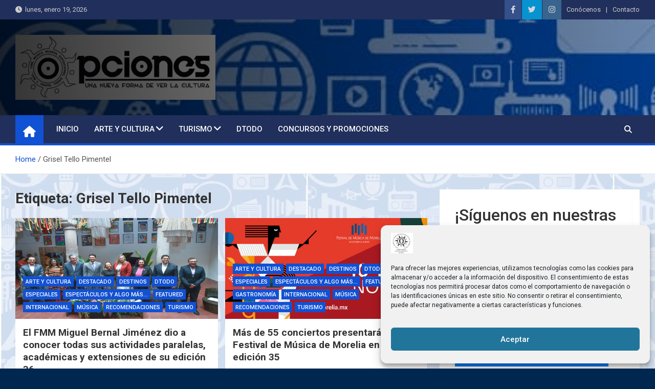

--- FILE ---
content_type: text/html; charset=UTF-8
request_url: https://www.periodicoopciones.com/tag/grisel-tello-pimentel/
body_size: 18707
content:
<!doctype html>
<html lang="es">
<head>
	<meta charset="UTF-8">
	<meta name="viewport" content="width=device-width, initial-scale=1, shrink-to-fit=no">
	<link rel="profile" href="https://gmpg.org/xfn/11">

	<style>
#wpadminbar #wp-admin-bar-wccp_free_top_button .ab-icon:before {
	content: "\f160";
	color: #02CA02;
	top: 3px;
}
#wpadminbar #wp-admin-bar-wccp_free_top_button .ab-icon {
	transform: rotate(45deg);
}
</style>
<meta name='robots' content='index, follow, max-image-preview:large, max-snippet:-1, max-video-preview:-1' />
	<style>img:is([sizes="auto" i], [sizes^="auto," i]) { contain-intrinsic-size: 3000px 1500px }</style>
	
	<!-- This site is optimized with the Yoast SEO plugin v26.5 - https://yoast.com/wordpress/plugins/seo/ -->
	<title>Grisel Tello Pimentel archivos - Peri&oacute;dico Opciones</title>
	<link rel="canonical" href="https://www.periodicoopciones.com/tag/grisel-tello-pimentel/" />
	<meta property="og:locale" content="es_ES" />
	<meta property="og:type" content="article" />
	<meta property="og:title" content="Grisel Tello Pimentel archivos - Peri&oacute;dico Opciones" />
	<meta property="og:url" content="https://www.periodicoopciones.com/tag/grisel-tello-pimentel/" />
	<meta property="og:site_name" content="Peri&oacute;dico Opciones" />
	<meta name="twitter:card" content="summary_large_image" />
	<meta name="twitter:site" content="@opcionesperi" />
	<script type="application/ld+json" class="yoast-schema-graph">{"@context":"https://schema.org","@graph":[{"@type":"CollectionPage","@id":"https://www.periodicoopciones.com/tag/grisel-tello-pimentel/","url":"https://www.periodicoopciones.com/tag/grisel-tello-pimentel/","name":"Grisel Tello Pimentel archivos - Peri&oacute;dico Opciones","isPartOf":{"@id":"https://www.periodicoopciones.com/#website"},"primaryImageOfPage":{"@id":"https://www.periodicoopciones.com/tag/grisel-tello-pimentel/#primaryimage"},"image":{"@id":"https://www.periodicoopciones.com/tag/grisel-tello-pimentel/#primaryimage"},"thumbnailUrl":"https://www.periodicoopciones.com/wp-content/uploads/2024/11/FMMExtensionesSLIDE.jpg","breadcrumb":{"@id":"https://www.periodicoopciones.com/tag/grisel-tello-pimentel/#breadcrumb"},"inLanguage":"es"},{"@type":"ImageObject","inLanguage":"es","@id":"https://www.periodicoopciones.com/tag/grisel-tello-pimentel/#primaryimage","url":"https://www.periodicoopciones.com/wp-content/uploads/2024/11/FMMExtensionesSLIDE.jpg","contentUrl":"https://www.periodicoopciones.com/wp-content/uploads/2024/11/FMMExtensionesSLIDE.jpg","width":1117,"height":580},{"@type":"BreadcrumbList","@id":"https://www.periodicoopciones.com/tag/grisel-tello-pimentel/#breadcrumb","itemListElement":[{"@type":"ListItem","position":1,"name":"Portada","item":"https://www.periodicoopciones.com/"},{"@type":"ListItem","position":2,"name":"Grisel Tello Pimentel"}]},{"@type":"WebSite","@id":"https://www.periodicoopciones.com/#website","url":"https://www.periodicoopciones.com/","name":"Periódico Opciones","description":"Una nueva forma de ver la cultura","publisher":{"@id":"https://www.periodicoopciones.com/#organization"},"potentialAction":[{"@type":"SearchAction","target":{"@type":"EntryPoint","urlTemplate":"https://www.periodicoopciones.com/?s={search_term_string}"},"query-input":{"@type":"PropertyValueSpecification","valueRequired":true,"valueName":"search_term_string"}}],"inLanguage":"es"},{"@type":"Organization","@id":"https://www.periodicoopciones.com/#organization","name":"Periódico Opciones","url":"https://www.periodicoopciones.com/","logo":{"@type":"ImageObject","inLanguage":"es","@id":"https://www.periodicoopciones.com/#/schema/logo/image/","url":"https://www.periodicoopciones.com/wp-content/uploads/2020/08/LogoPeriodicoImpresoALTA.png","contentUrl":"https://www.periodicoopciones.com/wp-content/uploads/2020/08/LogoPeriodicoImpresoALTA.png","width":950,"height":308,"caption":"Periódico Opciones"},"image":{"@id":"https://www.periodicoopciones.com/#/schema/logo/image/"},"sameAs":["https://www.facebook.com/PeriodicoOpcionesOficial/","https://x.com/opcionesperi","https://www.instagram.com/periodicoopciones/?hl=es","https://www.youtube.com/channel/UChUQnJhBCaw74tC_Ja5iF9w"]}]}</script>
	<!-- / Yoast SEO plugin. -->


<link rel='dns-prefetch' href='//www.googletagmanager.com' />
<link rel='dns-prefetch' href='//fonts.googleapis.com' />
<link rel="alternate" type="application/rss+xml" title="Peri&oacute;dico Opciones &raquo; Feed" href="https://www.periodicoopciones.com/feed/" />
<link rel="alternate" type="application/rss+xml" title="Peri&oacute;dico Opciones &raquo; Feed de los comentarios" href="https://www.periodicoopciones.com/comments/feed/" />
<link rel="alternate" type="application/rss+xml" title="Peri&oacute;dico Opciones &raquo; Etiqueta Grisel Tello Pimentel del feed" href="https://www.periodicoopciones.com/tag/grisel-tello-pimentel/feed/" />
<script>
window._wpemojiSettings = {"baseUrl":"https:\/\/s.w.org\/images\/core\/emoji\/16.0.1\/72x72\/","ext":".png","svgUrl":"https:\/\/s.w.org\/images\/core\/emoji\/16.0.1\/svg\/","svgExt":".svg","source":{"concatemoji":"https:\/\/www.periodicoopciones.com\/wp-includes\/js\/wp-emoji-release.min.js?ver=935ee5989feae9a740cbefc8621ac4a4"}};
/*! This file is auto-generated */
!function(s,n){var o,i,e;function c(e){try{var t={supportTests:e,timestamp:(new Date).valueOf()};sessionStorage.setItem(o,JSON.stringify(t))}catch(e){}}function p(e,t,n){e.clearRect(0,0,e.canvas.width,e.canvas.height),e.fillText(t,0,0);var t=new Uint32Array(e.getImageData(0,0,e.canvas.width,e.canvas.height).data),a=(e.clearRect(0,0,e.canvas.width,e.canvas.height),e.fillText(n,0,0),new Uint32Array(e.getImageData(0,0,e.canvas.width,e.canvas.height).data));return t.every(function(e,t){return e===a[t]})}function u(e,t){e.clearRect(0,0,e.canvas.width,e.canvas.height),e.fillText(t,0,0);for(var n=e.getImageData(16,16,1,1),a=0;a<n.data.length;a++)if(0!==n.data[a])return!1;return!0}function f(e,t,n,a){switch(t){case"flag":return n(e,"\ud83c\udff3\ufe0f\u200d\u26a7\ufe0f","\ud83c\udff3\ufe0f\u200b\u26a7\ufe0f")?!1:!n(e,"\ud83c\udde8\ud83c\uddf6","\ud83c\udde8\u200b\ud83c\uddf6")&&!n(e,"\ud83c\udff4\udb40\udc67\udb40\udc62\udb40\udc65\udb40\udc6e\udb40\udc67\udb40\udc7f","\ud83c\udff4\u200b\udb40\udc67\u200b\udb40\udc62\u200b\udb40\udc65\u200b\udb40\udc6e\u200b\udb40\udc67\u200b\udb40\udc7f");case"emoji":return!a(e,"\ud83e\udedf")}return!1}function g(e,t,n,a){var r="undefined"!=typeof WorkerGlobalScope&&self instanceof WorkerGlobalScope?new OffscreenCanvas(300,150):s.createElement("canvas"),o=r.getContext("2d",{willReadFrequently:!0}),i=(o.textBaseline="top",o.font="600 32px Arial",{});return e.forEach(function(e){i[e]=t(o,e,n,a)}),i}function t(e){var t=s.createElement("script");t.src=e,t.defer=!0,s.head.appendChild(t)}"undefined"!=typeof Promise&&(o="wpEmojiSettingsSupports",i=["flag","emoji"],n.supports={everything:!0,everythingExceptFlag:!0},e=new Promise(function(e){s.addEventListener("DOMContentLoaded",e,{once:!0})}),new Promise(function(t){var n=function(){try{var e=JSON.parse(sessionStorage.getItem(o));if("object"==typeof e&&"number"==typeof e.timestamp&&(new Date).valueOf()<e.timestamp+604800&&"object"==typeof e.supportTests)return e.supportTests}catch(e){}return null}();if(!n){if("undefined"!=typeof Worker&&"undefined"!=typeof OffscreenCanvas&&"undefined"!=typeof URL&&URL.createObjectURL&&"undefined"!=typeof Blob)try{var e="postMessage("+g.toString()+"("+[JSON.stringify(i),f.toString(),p.toString(),u.toString()].join(",")+"));",a=new Blob([e],{type:"text/javascript"}),r=new Worker(URL.createObjectURL(a),{name:"wpTestEmojiSupports"});return void(r.onmessage=function(e){c(n=e.data),r.terminate(),t(n)})}catch(e){}c(n=g(i,f,p,u))}t(n)}).then(function(e){for(var t in e)n.supports[t]=e[t],n.supports.everything=n.supports.everything&&n.supports[t],"flag"!==t&&(n.supports.everythingExceptFlag=n.supports.everythingExceptFlag&&n.supports[t]);n.supports.everythingExceptFlag=n.supports.everythingExceptFlag&&!n.supports.flag,n.DOMReady=!1,n.readyCallback=function(){n.DOMReady=!0}}).then(function(){return e}).then(function(){var e;n.supports.everything||(n.readyCallback(),(e=n.source||{}).concatemoji?t(e.concatemoji):e.wpemoji&&e.twemoji&&(t(e.twemoji),t(e.wpemoji)))}))}((window,document),window._wpemojiSettings);
</script>
<style id='wp-emoji-styles-inline-css'>

	img.wp-smiley, img.emoji {
		display: inline !important;
		border: none !important;
		box-shadow: none !important;
		height: 1em !important;
		width: 1em !important;
		margin: 0 0.07em !important;
		vertical-align: -0.1em !important;
		background: none !important;
		padding: 0 !important;
	}
</style>
<link rel='stylesheet' id='wp-block-library-css' href='https://www.periodicoopciones.com/wp-includes/css/dist/block-library/style.min.css?ver=935ee5989feae9a740cbefc8621ac4a4' media='all' />
<style id='classic-theme-styles-inline-css'>
/*! This file is auto-generated */
.wp-block-button__link{color:#fff;background-color:#32373c;border-radius:9999px;box-shadow:none;text-decoration:none;padding:calc(.667em + 2px) calc(1.333em + 2px);font-size:1.125em}.wp-block-file__button{background:#32373c;color:#fff;text-decoration:none}
</style>
<style id='pdfemb-pdf-embedder-viewer-style-inline-css'>
.wp-block-pdfemb-pdf-embedder-viewer{max-width:none}

</style>
<style id='global-styles-inline-css'>
:root{--wp--preset--aspect-ratio--square: 1;--wp--preset--aspect-ratio--4-3: 4/3;--wp--preset--aspect-ratio--3-4: 3/4;--wp--preset--aspect-ratio--3-2: 3/2;--wp--preset--aspect-ratio--2-3: 2/3;--wp--preset--aspect-ratio--16-9: 16/9;--wp--preset--aspect-ratio--9-16: 9/16;--wp--preset--color--black: #000000;--wp--preset--color--cyan-bluish-gray: #abb8c3;--wp--preset--color--white: #ffffff;--wp--preset--color--pale-pink: #f78da7;--wp--preset--color--vivid-red: #cf2e2e;--wp--preset--color--luminous-vivid-orange: #ff6900;--wp--preset--color--luminous-vivid-amber: #fcb900;--wp--preset--color--light-green-cyan: #7bdcb5;--wp--preset--color--vivid-green-cyan: #00d084;--wp--preset--color--pale-cyan-blue: #8ed1fc;--wp--preset--color--vivid-cyan-blue: #0693e3;--wp--preset--color--vivid-purple: #9b51e0;--wp--preset--gradient--vivid-cyan-blue-to-vivid-purple: linear-gradient(135deg,rgba(6,147,227,1) 0%,rgb(155,81,224) 100%);--wp--preset--gradient--light-green-cyan-to-vivid-green-cyan: linear-gradient(135deg,rgb(122,220,180) 0%,rgb(0,208,130) 100%);--wp--preset--gradient--luminous-vivid-amber-to-luminous-vivid-orange: linear-gradient(135deg,rgba(252,185,0,1) 0%,rgba(255,105,0,1) 100%);--wp--preset--gradient--luminous-vivid-orange-to-vivid-red: linear-gradient(135deg,rgba(255,105,0,1) 0%,rgb(207,46,46) 100%);--wp--preset--gradient--very-light-gray-to-cyan-bluish-gray: linear-gradient(135deg,rgb(238,238,238) 0%,rgb(169,184,195) 100%);--wp--preset--gradient--cool-to-warm-spectrum: linear-gradient(135deg,rgb(74,234,220) 0%,rgb(151,120,209) 20%,rgb(207,42,186) 40%,rgb(238,44,130) 60%,rgb(251,105,98) 80%,rgb(254,248,76) 100%);--wp--preset--gradient--blush-light-purple: linear-gradient(135deg,rgb(255,206,236) 0%,rgb(152,150,240) 100%);--wp--preset--gradient--blush-bordeaux: linear-gradient(135deg,rgb(254,205,165) 0%,rgb(254,45,45) 50%,rgb(107,0,62) 100%);--wp--preset--gradient--luminous-dusk: linear-gradient(135deg,rgb(255,203,112) 0%,rgb(199,81,192) 50%,rgb(65,88,208) 100%);--wp--preset--gradient--pale-ocean: linear-gradient(135deg,rgb(255,245,203) 0%,rgb(182,227,212) 50%,rgb(51,167,181) 100%);--wp--preset--gradient--electric-grass: linear-gradient(135deg,rgb(202,248,128) 0%,rgb(113,206,126) 100%);--wp--preset--gradient--midnight: linear-gradient(135deg,rgb(2,3,129) 0%,rgb(40,116,252) 100%);--wp--preset--font-size--small: 13px;--wp--preset--font-size--medium: 20px;--wp--preset--font-size--large: 36px;--wp--preset--font-size--x-large: 42px;--wp--preset--spacing--20: 0.44rem;--wp--preset--spacing--30: 0.67rem;--wp--preset--spacing--40: 1rem;--wp--preset--spacing--50: 1.5rem;--wp--preset--spacing--60: 2.25rem;--wp--preset--spacing--70: 3.38rem;--wp--preset--spacing--80: 5.06rem;--wp--preset--shadow--natural: 6px 6px 9px rgba(0, 0, 0, 0.2);--wp--preset--shadow--deep: 12px 12px 50px rgba(0, 0, 0, 0.4);--wp--preset--shadow--sharp: 6px 6px 0px rgba(0, 0, 0, 0.2);--wp--preset--shadow--outlined: 6px 6px 0px -3px rgba(255, 255, 255, 1), 6px 6px rgba(0, 0, 0, 1);--wp--preset--shadow--crisp: 6px 6px 0px rgba(0, 0, 0, 1);}:where(.is-layout-flex){gap: 0.5em;}:where(.is-layout-grid){gap: 0.5em;}body .is-layout-flex{display: flex;}.is-layout-flex{flex-wrap: wrap;align-items: center;}.is-layout-flex > :is(*, div){margin: 0;}body .is-layout-grid{display: grid;}.is-layout-grid > :is(*, div){margin: 0;}:where(.wp-block-columns.is-layout-flex){gap: 2em;}:where(.wp-block-columns.is-layout-grid){gap: 2em;}:where(.wp-block-post-template.is-layout-flex){gap: 1.25em;}:where(.wp-block-post-template.is-layout-grid){gap: 1.25em;}.has-black-color{color: var(--wp--preset--color--black) !important;}.has-cyan-bluish-gray-color{color: var(--wp--preset--color--cyan-bluish-gray) !important;}.has-white-color{color: var(--wp--preset--color--white) !important;}.has-pale-pink-color{color: var(--wp--preset--color--pale-pink) !important;}.has-vivid-red-color{color: var(--wp--preset--color--vivid-red) !important;}.has-luminous-vivid-orange-color{color: var(--wp--preset--color--luminous-vivid-orange) !important;}.has-luminous-vivid-amber-color{color: var(--wp--preset--color--luminous-vivid-amber) !important;}.has-light-green-cyan-color{color: var(--wp--preset--color--light-green-cyan) !important;}.has-vivid-green-cyan-color{color: var(--wp--preset--color--vivid-green-cyan) !important;}.has-pale-cyan-blue-color{color: var(--wp--preset--color--pale-cyan-blue) !important;}.has-vivid-cyan-blue-color{color: var(--wp--preset--color--vivid-cyan-blue) !important;}.has-vivid-purple-color{color: var(--wp--preset--color--vivid-purple) !important;}.has-black-background-color{background-color: var(--wp--preset--color--black) !important;}.has-cyan-bluish-gray-background-color{background-color: var(--wp--preset--color--cyan-bluish-gray) !important;}.has-white-background-color{background-color: var(--wp--preset--color--white) !important;}.has-pale-pink-background-color{background-color: var(--wp--preset--color--pale-pink) !important;}.has-vivid-red-background-color{background-color: var(--wp--preset--color--vivid-red) !important;}.has-luminous-vivid-orange-background-color{background-color: var(--wp--preset--color--luminous-vivid-orange) !important;}.has-luminous-vivid-amber-background-color{background-color: var(--wp--preset--color--luminous-vivid-amber) !important;}.has-light-green-cyan-background-color{background-color: var(--wp--preset--color--light-green-cyan) !important;}.has-vivid-green-cyan-background-color{background-color: var(--wp--preset--color--vivid-green-cyan) !important;}.has-pale-cyan-blue-background-color{background-color: var(--wp--preset--color--pale-cyan-blue) !important;}.has-vivid-cyan-blue-background-color{background-color: var(--wp--preset--color--vivid-cyan-blue) !important;}.has-vivid-purple-background-color{background-color: var(--wp--preset--color--vivid-purple) !important;}.has-black-border-color{border-color: var(--wp--preset--color--black) !important;}.has-cyan-bluish-gray-border-color{border-color: var(--wp--preset--color--cyan-bluish-gray) !important;}.has-white-border-color{border-color: var(--wp--preset--color--white) !important;}.has-pale-pink-border-color{border-color: var(--wp--preset--color--pale-pink) !important;}.has-vivid-red-border-color{border-color: var(--wp--preset--color--vivid-red) !important;}.has-luminous-vivid-orange-border-color{border-color: var(--wp--preset--color--luminous-vivid-orange) !important;}.has-luminous-vivid-amber-border-color{border-color: var(--wp--preset--color--luminous-vivid-amber) !important;}.has-light-green-cyan-border-color{border-color: var(--wp--preset--color--light-green-cyan) !important;}.has-vivid-green-cyan-border-color{border-color: var(--wp--preset--color--vivid-green-cyan) !important;}.has-pale-cyan-blue-border-color{border-color: var(--wp--preset--color--pale-cyan-blue) !important;}.has-vivid-cyan-blue-border-color{border-color: var(--wp--preset--color--vivid-cyan-blue) !important;}.has-vivid-purple-border-color{border-color: var(--wp--preset--color--vivid-purple) !important;}.has-vivid-cyan-blue-to-vivid-purple-gradient-background{background: var(--wp--preset--gradient--vivid-cyan-blue-to-vivid-purple) !important;}.has-light-green-cyan-to-vivid-green-cyan-gradient-background{background: var(--wp--preset--gradient--light-green-cyan-to-vivid-green-cyan) !important;}.has-luminous-vivid-amber-to-luminous-vivid-orange-gradient-background{background: var(--wp--preset--gradient--luminous-vivid-amber-to-luminous-vivid-orange) !important;}.has-luminous-vivid-orange-to-vivid-red-gradient-background{background: var(--wp--preset--gradient--luminous-vivid-orange-to-vivid-red) !important;}.has-very-light-gray-to-cyan-bluish-gray-gradient-background{background: var(--wp--preset--gradient--very-light-gray-to-cyan-bluish-gray) !important;}.has-cool-to-warm-spectrum-gradient-background{background: var(--wp--preset--gradient--cool-to-warm-spectrum) !important;}.has-blush-light-purple-gradient-background{background: var(--wp--preset--gradient--blush-light-purple) !important;}.has-blush-bordeaux-gradient-background{background: var(--wp--preset--gradient--blush-bordeaux) !important;}.has-luminous-dusk-gradient-background{background: var(--wp--preset--gradient--luminous-dusk) !important;}.has-pale-ocean-gradient-background{background: var(--wp--preset--gradient--pale-ocean) !important;}.has-electric-grass-gradient-background{background: var(--wp--preset--gradient--electric-grass) !important;}.has-midnight-gradient-background{background: var(--wp--preset--gradient--midnight) !important;}.has-small-font-size{font-size: var(--wp--preset--font-size--small) !important;}.has-medium-font-size{font-size: var(--wp--preset--font-size--medium) !important;}.has-large-font-size{font-size: var(--wp--preset--font-size--large) !important;}.has-x-large-font-size{font-size: var(--wp--preset--font-size--x-large) !important;}
:where(.wp-block-post-template.is-layout-flex){gap: 1.25em;}:where(.wp-block-post-template.is-layout-grid){gap: 1.25em;}
:where(.wp-block-columns.is-layout-flex){gap: 2em;}:where(.wp-block-columns.is-layout-grid){gap: 2em;}
:root :where(.wp-block-pullquote){font-size: 1.5em;line-height: 1.6;}
</style>
<link rel='stylesheet' id='cmplz-general-css' href='https://www.periodicoopciones.com/wp-content/plugins/complianz-gdpr/assets/css/cookieblocker.min.css?ver=1764772876' media='all' />
<link rel='stylesheet' id='bootstrap-style-css' href='https://www.periodicoopciones.com/wp-content/themes/magazinenp/assets/vendor/bootstrap/css/bootstrap.min.css?ver=5.3.2' media='all' />
<link rel='stylesheet' id='font-awesome-style-css' href='https://www.periodicoopciones.com/wp-content/themes/magazinenp/assets/vendor/font-awesome/css/font-awesome.css?ver=935ee5989feae9a740cbefc8621ac4a4' media='all' />
<link rel='stylesheet' id='magazinenp-google-fonts-css' href='//fonts.googleapis.com/css?family=Roboto%3A100%2C300%2C300i%2C400%2C400i%2C500%2C500i%2C700%2C700i&#038;ver=6.8.3' media='all' />
<link rel='stylesheet' id='owl-carousel-css' href='https://www.periodicoopciones.com/wp-content/themes/magazinenp/assets/vendor/owl-carousel/owl.carousel.min.css?ver=2.3.4' media='all' />
<link rel='stylesheet' id='magazinenp-main-style-css' href='https://www.periodicoopciones.com/wp-content/themes/magazinenp/assets/css/magazinenp.css?ver=1.2.8' media='all' />
<link rel='stylesheet' id='magazinenp-style-css' href='https://www.periodicoopciones.com/wp-content/themes/magazinenp/style.css?ver=935ee5989feae9a740cbefc8621ac4a4' media='all' />
<script async src="https://www.periodicoopciones.com/wp-content/plugins/burst-statistics/assets/js/timeme/timeme.min.js?ver=1764772835" id="burst-timeme-js"></script>
<script src="https://www.periodicoopciones.com/wp-includes/js/jquery/jquery.min.js?ver=3.7.1" id="jquery-core-js"></script>
<script src="https://www.periodicoopciones.com/wp-includes/js/jquery/jquery-migrate.min.js?ver=3.4.1" id="jquery-migrate-js"></script>

<!-- Fragmento de código de la etiqueta de Google (gtag.js) añadida por Site Kit -->
<!-- Fragmento de código de Google Analytics añadido por Site Kit -->
<script src="https://www.googletagmanager.com/gtag/js?id=GT-5D4TTDJ2" id="google_gtagjs-js" async></script>
<script id="google_gtagjs-js-after">
window.dataLayer = window.dataLayer || [];function gtag(){dataLayer.push(arguments);}
gtag("set","linker",{"domains":["www.periodicoopciones.com"]});
gtag("js", new Date());
gtag("set", "developer_id.dZTNiMT", true);
gtag("config", "GT-5D4TTDJ2");
</script>
<link rel="https://api.w.org/" href="https://www.periodicoopciones.com/wp-json/" /><link rel="alternate" title="JSON" type="application/json" href="https://www.periodicoopciones.com/wp-json/wp/v2/tags/16665" /><link rel="EditURI" type="application/rsd+xml" title="RSD" href="https://www.periodicoopciones.com/xmlrpc.php?rsd" />
<meta name="generator" content="Site Kit by Google 1.170.0" /><script id="wpcp_disable_selection" type="text/javascript">
var image_save_msg='You are not allowed to save images!';
	var no_menu_msg='Context Menu disabled!';
	var smessage = "Content is protected !!";

function disableEnterKey(e)
{
	var elemtype = e.target.tagName;
	
	elemtype = elemtype.toUpperCase();
	
	if (elemtype == "TEXT" || elemtype == "TEXTAREA" || elemtype == "INPUT" || elemtype == "PASSWORD" || elemtype == "SELECT" || elemtype == "OPTION" || elemtype == "EMBED")
	{
		elemtype = 'TEXT';
	}
	
	if (e.ctrlKey){
     var key;
     if(window.event)
          key = window.event.keyCode;     //IE
     else
          key = e.which;     //firefox (97)
    //if (key != 17) alert(key);
     if (elemtype!= 'TEXT' && (key == 97 || key == 65 || key == 67 || key == 99 || key == 88 || key == 120 || key == 26 || key == 85  || key == 86 || key == 83 || key == 43 || key == 73))
     {
		if(wccp_free_iscontenteditable(e)) return true;
		show_wpcp_message('You are not allowed to copy content or view source');
		return false;
     }else
     	return true;
     }
}


/*For contenteditable tags*/
function wccp_free_iscontenteditable(e)
{
	var e = e || window.event; // also there is no e.target property in IE. instead IE uses window.event.srcElement
  	
	var target = e.target || e.srcElement;

	var elemtype = e.target.nodeName;
	
	elemtype = elemtype.toUpperCase();
	
	var iscontenteditable = "false";
		
	if(typeof target.getAttribute!="undefined" ) iscontenteditable = target.getAttribute("contenteditable"); // Return true or false as string
	
	var iscontenteditable2 = false;
	
	if(typeof target.isContentEditable!="undefined" ) iscontenteditable2 = target.isContentEditable; // Return true or false as boolean

	if(target.parentElement.isContentEditable) iscontenteditable2 = true;
	
	if (iscontenteditable == "true" || iscontenteditable2 == true)
	{
		if(typeof target.style!="undefined" ) target.style.cursor = "text";
		
		return true;
	}
}

////////////////////////////////////
function disable_copy(e)
{	
	var e = e || window.event; // also there is no e.target property in IE. instead IE uses window.event.srcElement
	
	var elemtype = e.target.tagName;
	
	elemtype = elemtype.toUpperCase();
	
	if (elemtype == "TEXT" || elemtype == "TEXTAREA" || elemtype == "INPUT" || elemtype == "PASSWORD" || elemtype == "SELECT" || elemtype == "OPTION" || elemtype == "EMBED")
	{
		elemtype = 'TEXT';
	}
	
	if(wccp_free_iscontenteditable(e)) return true;
	
	var isSafari = /Safari/.test(navigator.userAgent) && /Apple Computer/.test(navigator.vendor);
	
	var checker_IMG = '';
	if (elemtype == "IMG" && checker_IMG == 'checked' && e.detail >= 2) {show_wpcp_message(alertMsg_IMG);return false;}
	if (elemtype != "TEXT")
	{
		if (smessage !== "" && e.detail == 2)
			show_wpcp_message(smessage);
		
		if (isSafari)
			return true;
		else
			return false;
	}	
}

//////////////////////////////////////////
function disable_copy_ie()
{
	var e = e || window.event;
	var elemtype = window.event.srcElement.nodeName;
	elemtype = elemtype.toUpperCase();
	if(wccp_free_iscontenteditable(e)) return true;
	if (elemtype == "IMG") {show_wpcp_message(alertMsg_IMG);return false;}
	if (elemtype != "TEXT" && elemtype != "TEXTAREA" && elemtype != "INPUT" && elemtype != "PASSWORD" && elemtype != "SELECT" && elemtype != "OPTION" && elemtype != "EMBED")
	{
		return false;
	}
}	
function reEnable()
{
	return true;
}
document.onkeydown = disableEnterKey;
document.onselectstart = disable_copy_ie;
if(navigator.userAgent.indexOf('MSIE')==-1)
{
	document.onmousedown = disable_copy;
	document.onclick = reEnable;
}
function disableSelection(target)
{
    //For IE This code will work
    if (typeof target.onselectstart!="undefined")
    target.onselectstart = disable_copy_ie;
    
    //For Firefox This code will work
    else if (typeof target.style.MozUserSelect!="undefined")
    {target.style.MozUserSelect="none";}
    
    //All other  (ie: Opera) This code will work
    else
    target.onmousedown=function(){return false}
    target.style.cursor = "default";
}
//Calling the JS function directly just after body load
window.onload = function(){disableSelection(document.body);};

//////////////////special for safari Start////////////////
var onlongtouch;
var timer;
var touchduration = 1000; //length of time we want the user to touch before we do something

var elemtype = "";
function touchstart(e) {
	var e = e || window.event;
  // also there is no e.target property in IE.
  // instead IE uses window.event.srcElement
  	var target = e.target || e.srcElement;
	
	elemtype = window.event.srcElement.nodeName;
	
	elemtype = elemtype.toUpperCase();
	
	if(!wccp_pro_is_passive()) e.preventDefault();
	if (!timer) {
		timer = setTimeout(onlongtouch, touchduration);
	}
}

function touchend() {
    //stops short touches from firing the event
    if (timer) {
        clearTimeout(timer);
        timer = null;
    }
	onlongtouch();
}

onlongtouch = function(e) { //this will clear the current selection if anything selected
	
	if (elemtype != "TEXT" && elemtype != "TEXTAREA" && elemtype != "INPUT" && elemtype != "PASSWORD" && elemtype != "SELECT" && elemtype != "EMBED" && elemtype != "OPTION")	
	{
		if (window.getSelection) {
			if (window.getSelection().empty) {  // Chrome
			window.getSelection().empty();
			} else if (window.getSelection().removeAllRanges) {  // Firefox
			window.getSelection().removeAllRanges();
			}
		} else if (document.selection) {  // IE?
			document.selection.empty();
		}
		return false;
	}
};

document.addEventListener("DOMContentLoaded", function(event) { 
    window.addEventListener("touchstart", touchstart, false);
    window.addEventListener("touchend", touchend, false);
});

function wccp_pro_is_passive() {

  var cold = false,
  hike = function() {};

  try {
	  const object1 = {};
  var aid = Object.defineProperty(object1, 'passive', {
  get() {cold = true}
  });
  window.addEventListener('test', hike, aid);
  window.removeEventListener('test', hike, aid);
  } catch (e) {}

  return cold;
}
/*special for safari End*/
</script>
<script id="wpcp_disable_Right_Click" type="text/javascript">
document.ondragstart = function() { return false;}
	function nocontext(e) {
	   return false;
	}
	document.oncontextmenu = nocontext;
</script>
<style>
.unselectable
{
-moz-user-select:none;
-webkit-user-select:none;
cursor: default;
}
html
{
-webkit-touch-callout: none;
-webkit-user-select: none;
-khtml-user-select: none;
-moz-user-select: none;
-ms-user-select: none;
user-select: none;
-webkit-tap-highlight-color: rgba(0,0,0,0);
}
</style>
<script id="wpcp_css_disable_selection" type="text/javascript">
var e = document.getElementsByTagName('body')[0];
if(e)
{
	e.setAttribute('unselectable',"on");
}
</script>
			<style>.cmplz-hidden {
					display: none !important;
				}</style><!-- Analytics by WP Statistics - https://wp-statistics.com -->

        <style class="magazinenp-dynamic-css">

            
        </style>

        		<style>
						.site-title,
			.site-description {
				position: absolute;
				clip: rect(1px, 1px, 1px, 1px);
			}

					</style>
		<style id="custom-background-css">
body.custom-background { background-color: #00274f; background-image: url("https://www.periodicoopciones.com/wp-content/uploads/2024/07/Fondo_Medios_Azul_Transparencia.jpg"); background-position: left top; background-size: auto; background-repeat: repeat; background-attachment: scroll; }
</style>
	<link rel="icon" href="https://www.periodicoopciones.com/wp-content/uploads/2017/03/cropped-favicon-32x32.png" sizes="32x32" />
<link rel="icon" href="https://www.periodicoopciones.com/wp-content/uploads/2017/03/cropped-favicon-192x192.png" sizes="192x192" />
<link rel="apple-touch-icon" href="https://www.periodicoopciones.com/wp-content/uploads/2017/03/cropped-favicon-180x180.png" />
<meta name="msapplication-TileImage" content="https://www.periodicoopciones.com/wp-content/uploads/2017/03/cropped-favicon-270x270.png" />
</head>

<body data-rsssl=1 data-cmplz=2 class="archive tag tag-grisel-tello-pimentel tag-16665 custom-background wp-custom-logo wp-theme-magazinenp theme-body unselectable group-blog title-style4 magazinenp-image-hover-effect-none right full_width_content_layout hfeed" data-burst_id="16665" data-burst_type="tag">


<div id="page" class="site">
	<a class="skip-link screen-reader-text" href="#content">Saltar al contenido</a>
	<header id="masthead" class="site-header">
		<div class="mnp-top-header mnp-top-header-nav-on">
    <div class="container">
        <div class="row gutter-10">
                            <div class="col col-sm mnp-date-section">
                    <div class="date">
                        <ul>
                            <li>
                                <i class="mnp-icon fa fa-clock"></i>&nbsp;&nbsp;lunes, enero 19, 2026                            </li>
                        </ul>
                    </div>
                </div>
            
                            <div class="col-auto mnp-social-profiles official">
                    
		<ul class="clearfix">
								<li><a target="_blank" href="https://www.facebook.com/PeriodicoOpcionesOficial"
						   class="fab fa-facebook-f"></a></li>
									<li><a target="_blank" href="https://twitter.com/OpcionesPeri%20"
						   class="fab fa-twitter"></a></li>
									<li><a target="_blank" href="https://www.instagram.com/periodicoopciones"
						   class="fab fa-instagram"></a></li>
						</ul>
	                </div>
                            <div class="col-md-auto mnp-top-header-nav order-md-2">
                    <button class="mnp-top-header-nav-menu-toggle">Menú adaptable</button>
                    <ul class="clearfix"><li id="menu-item-10928" class="menu-item menu-item-type-post_type menu-item-object-page menu-item-10928"><a href="https://www.periodicoopciones.com/conocenos/">Conócenos</a></li>
<li id="menu-item-10924" class="menu-item menu-item-type-post_type menu-item-object-page menu-item-10924"><a href="https://www.periodicoopciones.com/contacto/">Contacto</a></li>
</ul>                </div>
                    </div>
    </div>
</div><div class="mnp-mid-header mid-header-bg-enable mnp-dark-overlay"  style="background-image:url('https://www.periodicoopciones.com/wp-content/uploads/2024/07/Fondo_Medios_Azul-1.jpg');">
    <div class="container">
        <div class="row align-items-center">
            <div class="col-lg-4 mnp-branding-wrap">
                <div class="site-branding navbar-brand">
                    <a href="https://www.periodicoopciones.com/" class="custom-logo-link" rel="home"><img width="950" height="308" src="https://www.periodicoopciones.com/wp-content/uploads/2020/08/LogoPeriodicoImpresoALTA.png" class="custom-logo" alt="Peri&oacute;dico Opciones" decoding="async" fetchpriority="high" srcset="https://www.periodicoopciones.com/wp-content/uploads/2020/08/LogoPeriodicoImpresoALTA.png 950w, https://www.periodicoopciones.com/wp-content/uploads/2020/08/LogoPeriodicoImpresoALTA-300x97.png 300w, https://www.periodicoopciones.com/wp-content/uploads/2020/08/LogoPeriodicoImpresoALTA-768x249.png 768w, https://www.periodicoopciones.com/wp-content/uploads/2020/08/LogoPeriodicoImpresoALTA-250x81.png 250w" sizes="(max-width: 950px) 100vw, 950px" /></a>                        <h2 class="site-title"><a href="https://www.periodicoopciones.com/"
                                                  rel="home">Peri&oacute;dico Opciones</a></h2>
                                            <p class="site-description">Una nueva forma de ver la cultura</p>
                                    </div>
            </div>
                    </div>
    </div>
</div>
<nav class="mnp-bottom-header navbar navbar-expand-lg d-block mnp-sticky">
	<div class="navigation-bar">
		<div class="navigation-bar-top">
			<div class="container">
									<div class="mnp-home-icon"><a href="https://www.periodicoopciones.com/" rel="home"><i
								class="fa fa-home"></i></a></div>

				
				<button class="navbar-toggler menu-toggle collapsed" type="button" data-bs-toggle="collapse"
						data-bs-target="#navbarCollapse" aria-controls="navbarCollapse" aria-expanded="false"
						aria-label="Alternar navegación"></button>
									<button class="search-toggle"></button>
							</div>

			<div class="search-bar">
				<div class="container">
					<div id="magazinenp-search-block" class="search-block off">
						<form action="https://www.periodicoopciones.com/" method="get" class="search-form">
	<label class="assistive-text"> Buscar </label>
	<div class="input-group">
		<input type="search" value="" placeholder="Buscar" class="form-control s" name="s">
		<div class="input-group-prepend">
			<button class="btn btn-theme">Buscar</button>
		</div>
	</div>
</form>
					</div>
				</div>
			</div>
		</div>
		<div class="navbar-main">
			<div class="container">
									<div class="mnp-home-icon"><a href="https://www.periodicoopciones.com/" rel="home"><i
								class="fa fa-home"></i></a></div>

								<div class="collapse navbar-collapse" id="navbarCollapse">
					<div id="site-navigation"
						 class="main-navigation nav-uppercase"
						 role="navigation">
						<ul class="nav-menu navbar-nav d-lg-block"><li id="menu-item-10946" class="menu-item menu-item-type-custom menu-item-object-custom menu-item-home menu-item-10946"><a href="https://www.periodicoopciones.com/">Inicio</a></li>
<li id="menu-item-10947" class="menu-item menu-item-type-taxonomy menu-item-object-category menu-item-has-children menu-item-10947"><a href="https://www.periodicoopciones.com/category/arte-y-cultura/">Arte y Cultura</a>
<ul class="sub-menu">
	<li id="menu-item-10962" class="menu-item menu-item-type-taxonomy menu-item-object-category menu-item-10962"><a href="https://www.periodicoopciones.com/category/arte-y-cultura/museos-y-exposiciones/">Museos y Exposiciones</a></li>
	<li id="menu-item-10939" class="menu-item menu-item-type-taxonomy menu-item-object-category menu-item-10939"><a href="https://www.periodicoopciones.com/category/breves-musicales/">Música</a></li>
	<li id="menu-item-10942" class="menu-item menu-item-type-taxonomy menu-item-object-category menu-item-10942"><a href="https://www.periodicoopciones.com/category/cine/">Cine</a></li>
	<li id="menu-item-10961" class="menu-item menu-item-type-taxonomy menu-item-object-category menu-item-10961"><a href="https://www.periodicoopciones.com/category/literatura/">Literatura</a></li>
	<li id="menu-item-10943" class="menu-item menu-item-type-taxonomy menu-item-object-category menu-item-10943"><a href="https://www.periodicoopciones.com/category/teatro-y-danza/">Teatro y Danza</a></li>
	<li id="menu-item-10938" class="menu-item menu-item-type-taxonomy menu-item-object-category menu-item-10938"><a href="https://www.periodicoopciones.com/category/espectaculos-y-algo-mas/">Espectáculos y algo más&#8230;</a></li>
</ul>
</li>
<li id="menu-item-10948" class="menu-item menu-item-type-taxonomy menu-item-object-category menu-item-has-children menu-item-10948"><a href="https://www.periodicoopciones.com/category/turismo/">Turismo</a>
<ul class="sub-menu">
	<li id="menu-item-10944" class="menu-item menu-item-type-taxonomy menu-item-object-category menu-item-10944"><a href="https://www.periodicoopciones.com/category/destinos/">Destinos</a></li>
	<li id="menu-item-10945" class="menu-item menu-item-type-taxonomy menu-item-object-category menu-item-10945"><a href="https://www.periodicoopciones.com/category/gastronomia/">Gastronomía</a></li>
	<li id="menu-item-10941" class="menu-item menu-item-type-taxonomy menu-item-object-category menu-item-10941"><a href="https://www.periodicoopciones.com/category/internacional/">Internacional</a></li>
</ul>
</li>
<li id="menu-item-10937" class="menu-item menu-item-type-taxonomy menu-item-object-category menu-item-10937"><a href="https://www.periodicoopciones.com/category/dtodo/">DTodo</a></li>
<li id="menu-item-13492" class="menu-item menu-item-type-taxonomy menu-item-object-category menu-item-13492"><a href="https://www.periodicoopciones.com/category/concursos-y-promociones/">Concursos y Promociones</a></li>
</ul>					</div>
				</div>
									<div class="nav-search">
						<button class="search-toggle"></button>
					</div>
							</div>
		</div>
	</div>

</nav>
    <div id="breadcrumb">
        <div class="container">
            <div role="navigation" aria-label="Breadcrumbs" class="breadcrumb-trail breadcrumbs" itemprop="breadcrumb"><ul class="trail-items" itemscope itemtype="http://schema.org/BreadcrumbList"><meta name="numberOfItems" content="2" /><meta name="itemListOrder" content="Ascending" /><li itemprop="itemListElement" itemscope itemtype="http://schema.org/ListItem" class="trail-item trail-begin"><a href="https://www.periodicoopciones.com/" rel="home" itemprop="item"><span itemprop="name">Home</span></a><meta itemprop="position" content="1" /></li><li itemprop="itemListElement" itemscope itemtype="http://schema.org/ListItem" class="trail-item trail-end"><span itemprop="name">Grisel Tello Pimentel</span><meta itemprop="position" content="2" /></li></ul></div>        </div>
    </div>

	</header>

		<div id="content"
		 class="site-content">
		<div class="container">
						<div class="row justify-content-center site-content-row">
		<!-- #start of primary div--><div id="primary" class="content-area col-lg-8 "> 		<main id="main" class="site-main">

						<header class="page-header">
				<h1 class="page-title">Etiqueta: <span>Grisel Tello Pimentel</span></h1>			</header><!-- .page-header -->
							<div class="row gutter-parent-14 post-wrap">
				<div
	class="col-sm-6  col-lg-6  post-col">

	<div class="post-13576 post type-post status-publish format-standard has-post-thumbnail hentry category-arte-y-cultura category-destacado category-destinos category-dtodo category-especiales category-espectaculos-y-algo-mas category-featured category-internacional category-breves-musicales category-recomendaciones category-turismo tag-a-orquesta-y-coros-miguel-bernal-jimenez tag-actividades-paralelas-gratuitas tag-directora-del-fmm-y-ricardo-bernal tag-dirigidos-a-ninos-y-jovenes tag-edicion-36 tag-el-mariachi-las-morenas tag-festival-de-musica-de-morelia-miguel-bernal-jimenez tag-fmm tag-grisel-tello-pimentel tag-la-deferlance tag-la-piedad tag-michoacan tag-morelia tag-museo-kaluz-cdmx tag-musica-clasica tag-presidenta-honoraria-del-fmm tag-presidente-del-consejo-del-fmm tag-programacion tag-proyectos-academicos-y-sociales tag-tangancicuaro tag-tapetes-florales-de-patamban tag-uruapan tag-veronica-bernal tag-viii-coloquio-miguel-bernal-j tag-weinberger-nonet tag-zamora">

		    <figure class="post-featured-image mnp-post-image-wrap magazinenp-parts-item">
        <a title="El FMM Miguel Bernal Jiménez dio a conocer todas sus actividades paralelas, académicas y extensiones de su edición 36" href="https://www.periodicoopciones.com/el-fmm-miguel-bernal-jimenez-dio-a-conocer-todas-sus-actividades-paralelas-academicas-y-extensiones-de-su-edicion-36/" class="mnp-post-image"
           style="background-image: url('https://www.periodicoopciones.com/wp-content/uploads/2024/11/FMMExtensionesSLIDE.jpg');"></a>
        <div class="entry-meta category-meta">
    <div class="cat-links">			<a class="mnp-category-item mnp-cat-19"
			   href="https://www.periodicoopciones.com/category/arte-y-cultura/" rel="category tag">Arte y Cultura</a>

						<a class="mnp-category-item mnp-cat-14760"
			   href="https://www.periodicoopciones.com/category/destacado/" rel="category tag">Destacado</a>

						<a class="mnp-category-item mnp-cat-8008"
			   href="https://www.periodicoopciones.com/category/destinos/" rel="category tag">Destinos</a>

						<a class="mnp-category-item mnp-cat-6882"
			   href="https://www.periodicoopciones.com/category/dtodo/" rel="category tag">DTodo</a>

						<a class="mnp-category-item mnp-cat-8006"
			   href="https://www.periodicoopciones.com/category/especiales/" rel="category tag">Especiales</a>

						<a class="mnp-category-item mnp-cat-23"
			   href="https://www.periodicoopciones.com/category/espectaculos-y-algo-mas/" rel="category tag">Espectáculos y algo más...</a>

						<a class="mnp-category-item mnp-cat-14761"
			   href="https://www.periodicoopciones.com/category/featured/" rel="category tag">Featured</a>

						<a class="mnp-category-item mnp-cat-5375"
			   href="https://www.periodicoopciones.com/category/internacional/" rel="category tag">Internacional</a>

						<a class="mnp-category-item mnp-cat-8"
			   href="https://www.periodicoopciones.com/category/breves-musicales/" rel="category tag">Música</a>

						<a class="mnp-category-item mnp-cat-51"
			   href="https://www.periodicoopciones.com/category/recomendaciones/" rel="category tag">Recomendaciones</a>

						<a class="mnp-category-item mnp-cat-17"
			   href="https://www.periodicoopciones.com/category/turismo/" rel="category tag">Turismo</a>

			</div></div>
    </figure><!-- .post-featured-image .mnp-post-image-wrap -->
    <header class="entry-header magazinenp-parts-item">
    <h2 class="entry-title"><a href="https://www.periodicoopciones.com/el-fmm-miguel-bernal-jimenez-dio-a-conocer-todas-sus-actividades-paralelas-academicas-y-extensiones-de-su-edicion-36/" rel="bookmark">El FMM Miguel Bernal Jiménez dio a conocer todas sus actividades paralelas, académicas y extensiones de su edición 36</a></h2></header>		<div class="entry-meta magazinenp-parts-item">
			<div class="date created-date"><a href="https://www.periodicoopciones.com/el-fmm-miguel-bernal-jimenez-dio-a-conocer-todas-sus-actividades-paralelas-academicas-y-extensiones-de-su-edicion-36/" title="El FMM Miguel Bernal Jiménez dio a conocer todas sus actividades paralelas, académicas y extensiones de su edición 36"><i class="mnp-icon fa fa-clock"></i>1 año atrás</a> </div> <div class="by-author vcard author"><a href="https://www.periodicoopciones.com/author/periodico_opciones/"><i class="mnp-icon fa fa-user-circle"></i>Periodico Opciones</a> </div>					</div>
	<div class="entry-content magazinenp-parts-item">
	<p>La edición 36 del Festival de Música de Morelia Miguel Bernal Jiménez (FMM), que se llevará a cabo del 15 al 24 de noviembre en la hermosa ciudad de Morelia, Michoacán presentó, en compañía de diversas autoridades como Grisel Tello Pimentel, Presidenta Honoraria del FMM, Verónica Bernal, Directora del FMM y Ricardo Bernal, Presidente del Consejo del FMM; las Extensiones al interior del estado y en estados aledaños que tendrá este magno encuentro musical.</p>
</div>
	</div>

</div>
<div
	class="col-sm-6  col-lg-6  post-col">

	<div class="post-13218 post type-post status-publish format-standard has-post-thumbnail hentry category-arte-y-cultura category-destacado category-destinos category-dtodo category-especiales category-espectaculos-y-algo-mas category-featured category-gastronomia category-internacional category-breves-musicales category-recomendaciones category-turismo tag-austria tag-brasil tag-chile tag-conciertos tag-coordinador-nacional-de-musica-y-opera-de-la-instancia-federal tag-cultura tag-destinos-2 tag-director-del-consejo-directivo-del-fmm tag-directora-del-festival-internacional-cervantino-y-circuitos-culturales-de-la-secretaria-de-cultura-federal tag-directora-general-del-fmm tag-entretenimiento tag-espana tag-espectaculo tag-fatima-chavez-alcaraz tag-festival-de-musica-de-morelia-fmm-miguel-bernal-jimenez tag-fmm tag-gastronomia-2 tag-grisel-tello-pimentel tag-historia tag-italia tag-jose-julio-diaz-infante tag-letonia tag-mariana-aymerich-ordonez tag-mexico tag-muestra tag-breves-musicales tag-periodico-opciones tag-polonia tag-presidenta-honoraria-del-fmm tag-recomendaciones tag-reino-unido tag-responsabilidad-social tag-ricardo-bernal-vargas tag-roberto-monroy-garcia tag-rusia tag-secretaria-de-cultura-de-michoacan tag-secretaria-de-cultura-de-morelia tag-secretario-de-turismo-de-michoacan tag-tamara-sosa-alanis tag-turismo-2 tag-veronica-bernal-vargas tag-y-presidenta-honoraria-del-dif-michoacan">

		    <figure class="post-featured-image mnp-post-image-wrap magazinenp-parts-item">
        <a title="Más de 55 conciertos presentará el Festival de Música de Morelia en su edición 35" href="https://www.periodicoopciones.com/mas-de-55-conciertos-presentara-el-festival-de-musica-de-morelia-en-su-edicion-35/" class="mnp-post-image"
           style="background-image: url('https://www.periodicoopciones.com/wp-content/uploads/2023/09/FMM2023SLIDEBAJA.jpg');"></a>
        <div class="entry-meta category-meta">
    <div class="cat-links">			<a class="mnp-category-item mnp-cat-19"
			   href="https://www.periodicoopciones.com/category/arte-y-cultura/" rel="category tag">Arte y Cultura</a>

						<a class="mnp-category-item mnp-cat-14760"
			   href="https://www.periodicoopciones.com/category/destacado/" rel="category tag">Destacado</a>

						<a class="mnp-category-item mnp-cat-8008"
			   href="https://www.periodicoopciones.com/category/destinos/" rel="category tag">Destinos</a>

						<a class="mnp-category-item mnp-cat-6882"
			   href="https://www.periodicoopciones.com/category/dtodo/" rel="category tag">DTodo</a>

						<a class="mnp-category-item mnp-cat-8006"
			   href="https://www.periodicoopciones.com/category/especiales/" rel="category tag">Especiales</a>

						<a class="mnp-category-item mnp-cat-23"
			   href="https://www.periodicoopciones.com/category/espectaculos-y-algo-mas/" rel="category tag">Espectáculos y algo más...</a>

						<a class="mnp-category-item mnp-cat-14761"
			   href="https://www.periodicoopciones.com/category/featured/" rel="category tag">Featured</a>

						<a class="mnp-category-item mnp-cat-108"
			   href="https://www.periodicoopciones.com/category/gastronomia/" rel="category tag">Gastronomía</a>

						<a class="mnp-category-item mnp-cat-5375"
			   href="https://www.periodicoopciones.com/category/internacional/" rel="category tag">Internacional</a>

						<a class="mnp-category-item mnp-cat-8"
			   href="https://www.periodicoopciones.com/category/breves-musicales/" rel="category tag">Música</a>

						<a class="mnp-category-item mnp-cat-51"
			   href="https://www.periodicoopciones.com/category/recomendaciones/" rel="category tag">Recomendaciones</a>

						<a class="mnp-category-item mnp-cat-17"
			   href="https://www.periodicoopciones.com/category/turismo/" rel="category tag">Turismo</a>

			</div></div>
    </figure><!-- .post-featured-image .mnp-post-image-wrap -->
    <header class="entry-header magazinenp-parts-item">
    <h2 class="entry-title"><a href="https://www.periodicoopciones.com/mas-de-55-conciertos-presentara-el-festival-de-musica-de-morelia-en-su-edicion-35/" rel="bookmark">Más de 55 conciertos presentará el Festival de Música de Morelia en su edición 35</a></h2></header>		<div class="entry-meta magazinenp-parts-item">
			<div class="date created-date"><a href="https://www.periodicoopciones.com/mas-de-55-conciertos-presentara-el-festival-de-musica-de-morelia-en-su-edicion-35/" title="Más de 55 conciertos presentará el Festival de Música de Morelia en su edición 35"><i class="mnp-icon fa fa-clock"></i>2 años atrás</a> </div> <div class="by-author vcard author"><a href="https://www.periodicoopciones.com/author/periodico_opciones/"><i class="mnp-icon fa fa-user-circle"></i>Periodico Opciones</a> </div>					</div>
	<div class="entry-content magazinenp-parts-item">
	<p>Como cada año, la capital michoacana se llenará de cultura y música con la edición 35 del Festival de Música de Morelia (FMM) “Miguel Bernal Jiménez” que se llevará a cabo del 10 al 19 de noviembre con una extraordinaria programación que estará integrada por 55 conciertos, con la presencia de 10 países y más de 700 artistas que se reunieran a lo largo de 10 días de actividades, las cuales se desarrollarán en 14 sedes, como el Teatro Morelos, Teatro Matamoros, Calzada Fray Antonio de San Miguel, Biblioteca Pública de la UMSNH, Palacio Municipal, Sala de Niños Cantores del Conservatorio de las Rosas, Centro Cultural Clavijero, Santuario de Nuestra Señora de Guadalupe, Centro Cultural UNAM, Templo Santa Rosa de Lima, Teatro José Rubén Romero, Teatro Melchor Ocampo, Casa de la Cultura de Morelia y Plaza Valladolid, explicó, Verónica Bernal Vargas, directora general del FMM.</p>
</div>
	</div>

</div>
				</div><!-- .row .gutter-parent-14 .post-wrap-->

				
		</main><!-- #main -->
		</div><!-- #end of primary div-->
<aside id="secondary" class="col-lg-4 widget-area">
    <div class="sticky-sidebar">
        <section id="block-8" class="widget widget_block">
<div class="wp-block-group"><div class="wp-block-group__inner-container is-layout-constrained wp-block-group-is-layout-constrained"><div class="widget widget_media_image"><h2 class="widgettitle">¡Síguenos en nuestras Redes Sociales!</h2><img loading="lazy" decoding="async" width="300" height="214" src="https://www.periodicoopciones.com/wp-content/uploads/2021/05/AnuncioRedesSociales-300x214.gif" class="image wp-image-12957  attachment-medium size-medium" alt="" style="max-width: 100%; height: auto;" title="¡Síguenos en nuestras Redes Sociales!" srcset="https://www.periodicoopciones.com/wp-content/uploads/2021/05/AnuncioRedesSociales-300x214.gif 300w, https://www.periodicoopciones.com/wp-content/uploads/2021/05/AnuncioRedesSociales-250x179.gif 250w" sizes="auto, (max-width: 300px) 100vw, 300px" /></div></div></div>
</section><section id="block-11" class="widget widget_block"><div style="border:1px solid dark-gray;"><div class="cmplz-placeholder-parent"><iframe data-placeholder-image="https://www.periodicoopciones.com/wp-content/plugins/complianz-gdpr/assets/images/placeholders/facebook-minimal.jpg" data-category="marketing" data-service="facebook" class="cmplz-placeholder-element cmplz-iframe cmplz-iframe-styles cmplz-no-video " data-cmplz-target="src" data-src-cmplz="https://www.facebook.com/plugins/page.php?href=https%3A%2F%2Fwww.facebook.com%2FPeriodicoOpcionesOficial&tabs=timeline&width=280&height=600&small_header=false&adapt_container_width=true&hide_cover=false&show_facepile=false&appId" data-deferlazy="1"  src="about:blank"  width="280" height="600" style="border:none;overflow:hidden" scrolling="no" frameborder="0" allowfullscreen="true" allow="autoplay; clipboard-write; encrypted-media; picture-in-picture; web-share"></iframe></div></div></section><section id="block-15" class="widget widget_block widget_media_image"></section>    </div>
</aside>
</div><!-- row -->
		</div><!-- .container -->
	</div><!-- #content .site-content--><footer id="colophon" class="site-footer has-background" style="background-image:url('https://www.periodicoopciones.com/wp-content/uploads/2024/07/Fondo_Medios_Azul-1.jpg');">
		<div class="widget-area">
		<div class="container">
			<div class="row">
									<div class="col-sm-6 col-lg-3">
						<section id="block-14" class="widget widget_block widget_text">
<p></p>
</section>					</div>
									<div class="col-sm-6 col-lg-3">
											</div>
									<div class="col-sm-6 col-lg-3">
											</div>
									<div class="col-sm-6 col-lg-3">
											</div>
							</div>
		</div>
	</div>
<div class="site-info bottom-footer">
	<div class="container">
		<div class="row">
							<div class="col-lg-auto order-lg-2 ml-auto">
					<div class="mnp-social-profiles official">
						
		<ul class="clearfix">
								<li><a target="_blank" href="https://www.facebook.com/PeriodicoOpcionesOficial"
						   class="fab fa-facebook-f"></a></li>
									<li><a target="_blank" href="https://twitter.com/OpcionesPeri%20"
						   class="fab fa-twitter"></a></li>
									<li><a target="_blank" href="https://www.instagram.com/periodicoopciones"
						   class="fab fa-instagram"></a></li>
						</ul>
						</div>
				</div>
						<div class="copyright col-lg order-lg-1 text-lg-left">
				Copyright © Todos los derechos reservados Periódico Opciones 2024 | Tema por <a href="https://mantrabrain.com" target="_blank" title="MantraBrain">MantraBrain</a>			</div>
		</div>
	</div>
</div>
</footer>
<div class="back-to-top"><a title="Ir arriba" href="#masthead"></a></div></div><!-- #page --><script type="speculationrules">
{"prefetch":[{"source":"document","where":{"and":[{"href_matches":"\/*"},{"not":{"href_matches":["\/wp-*.php","\/wp-admin\/*","\/wp-content\/uploads\/*","\/wp-content\/*","\/wp-content\/plugins\/*","\/wp-content\/themes\/magazinenp\/*","\/*\\?(.+)"]}},{"not":{"selector_matches":"a[rel~=\"nofollow\"]"}},{"not":{"selector_matches":".no-prefetch, .no-prefetch a"}}]},"eagerness":"conservative"}]}
</script>
	<div id="wpcp-error-message" class="msgmsg-box-wpcp hideme"><span>error: </span>Content is protected !!</div>
	<script>
	var timeout_result;
	function show_wpcp_message(smessage)
	{
		if (smessage !== "")
			{
			var smessage_text = '<span>Alert: </span>'+smessage;
			document.getElementById("wpcp-error-message").innerHTML = smessage_text;
			document.getElementById("wpcp-error-message").className = "msgmsg-box-wpcp warning-wpcp showme";
			clearTimeout(timeout_result);
			timeout_result = setTimeout(hide_message, 3000);
			}
	}
	function hide_message()
	{
		document.getElementById("wpcp-error-message").className = "msgmsg-box-wpcp warning-wpcp hideme";
	}
	</script>
		<style>
	@media print {
	body * {display: none !important;}
		body:after {
		content: "You are not allowed to print preview this page, Thank you"; }
	}
	</style>
		<style type="text/css">
	#wpcp-error-message {
	    direction: ltr;
	    text-align: center;
	    transition: opacity 900ms ease 0s;
	    z-index: 99999999;
	}
	.hideme {
    	opacity:0;
    	visibility: hidden;
	}
	.showme {
    	opacity:1;
    	visibility: visible;
	}
	.msgmsg-box-wpcp {
		border:1px solid #f5aca6;
		border-radius: 10px;
		color: #555;
		font-family: Tahoma;
		font-size: 11px;
		margin: 10px;
		padding: 10px 36px;
		position: fixed;
		width: 255px;
		top: 50%;
  		left: 50%;
  		margin-top: -10px;
  		margin-left: -130px;
  		-webkit-box-shadow: 0px 0px 34px 2px rgba(242,191,191,1);
		-moz-box-shadow: 0px 0px 34px 2px rgba(242,191,191,1);
		box-shadow: 0px 0px 34px 2px rgba(242,191,191,1);
	}
	.msgmsg-box-wpcp span {
		font-weight:bold;
		text-transform:uppercase;
	}
		.warning-wpcp {
		background:#ffecec url('https://www.periodicoopciones.com/wp-content/plugins/wp-content-copy-protector/images/warning.png') no-repeat 10px 50%;
	}
    </style>

<!-- Consent Management powered by Complianz | GDPR/CCPA Cookie Consent https://wordpress.org/plugins/complianz-gdpr -->
<div id="cmplz-cookiebanner-container"><div class="cmplz-cookiebanner cmplz-hidden banner-1 consentimiento optout cmplz-bottom-right cmplz-categories-type-view-preferences" aria-modal="true" data-nosnippet="true" role="dialog" aria-live="polite" aria-labelledby="cmplz-header-1-optout" aria-describedby="cmplz-message-1-optout">
	<div class="cmplz-header">
		<div class="cmplz-logo"><img width="2200" height="2027" src="https://www.periodicoopciones.com/wp-content/uploads/2017/08/Logo-OPCIONES-ALTA-e1720740168880.jpg" class="attachment-cmplz_banner_image size-cmplz_banner_image" alt="Peri&oacute;dico Opciones" decoding="async" loading="lazy" srcset="https://www.periodicoopciones.com/wp-content/uploads/2017/08/Logo-OPCIONES-ALTA-e1720740168880.jpg 2200w, https://www.periodicoopciones.com/wp-content/uploads/2017/08/Logo-OPCIONES-ALTA-e1720740168880-300x276.jpg 300w, https://www.periodicoopciones.com/wp-content/uploads/2017/08/Logo-OPCIONES-ALTA-e1720740168880-768x708.jpg 768w, https://www.periodicoopciones.com/wp-content/uploads/2017/08/Logo-OPCIONES-ALTA-e1720740168880-1024x943.jpg 1024w, https://www.periodicoopciones.com/wp-content/uploads/2017/08/Logo-OPCIONES-ALTA-e1720740168880-1536x1415.jpg 1536w, https://www.periodicoopciones.com/wp-content/uploads/2017/08/Logo-OPCIONES-ALTA-e1720740168880-2048x1887.jpg 2048w, https://www.periodicoopciones.com/wp-content/uploads/2017/08/Logo-OPCIONES-ALTA-e1720740168880-326x300.jpg 326w" sizes="auto, (max-width: 2200px) 100vw, 2200px" /></div>
		<div class="cmplz-title" id="cmplz-header-1-optout">Gestionar el consentimiento de las cookies</div>
		<div class="cmplz-close" tabindex="0" role="button" aria-label="Cerrar ventana">
			<svg aria-hidden="true" focusable="false" data-prefix="fas" data-icon="times" class="svg-inline--fa fa-times fa-w-11" role="img" xmlns="http://www.w3.org/2000/svg" viewBox="0 0 352 512"><path fill="currentColor" d="M242.72 256l100.07-100.07c12.28-12.28 12.28-32.19 0-44.48l-22.24-22.24c-12.28-12.28-32.19-12.28-44.48 0L176 189.28 75.93 89.21c-12.28-12.28-32.19-12.28-44.48 0L9.21 111.45c-12.28 12.28-12.28 32.19 0 44.48L109.28 256 9.21 356.07c-12.28 12.28-12.28 32.19 0 44.48l22.24 22.24c12.28 12.28 32.2 12.28 44.48 0L176 322.72l100.07 100.07c12.28 12.28 32.2 12.28 44.48 0l22.24-22.24c12.28-12.28 12.28-32.19 0-44.48L242.72 256z"></path></svg>
		</div>
	</div>

	<div class="cmplz-divider cmplz-divider-header"></div>
	<div class="cmplz-body">
		<div class="cmplz-message" id="cmplz-message-1-optout">Para ofrecer las mejores experiencias, utilizamos tecnologías como las cookies para almacenar y/o acceder a la información del dispositivo. El consentimiento de estas tecnologías nos permitirá procesar datos como el comportamiento de navegación o las identificaciones únicas en este sitio. No consentir o retirar el consentimiento, puede afectar negativamente a ciertas características y funciones.</div>
		<!-- categories start -->
		<div class="cmplz-categories">
			<details class="cmplz-category cmplz-functional" >
				<summary>
						<span class="cmplz-category-header">
							<span class="cmplz-category-title">Funcional</span>
							<span class='cmplz-always-active'>
								<span class="cmplz-banner-checkbox">
									<input type="checkbox"
										   id="cmplz-functional-optout"
										   data-category="cmplz_functional"
										   class="cmplz-consent-checkbox cmplz-functional"
										   size="40"
										   value="1"/>
									<label class="cmplz-label" for="cmplz-functional-optout"><span class="screen-reader-text">Funcional</span></label>
								</span>
								Siempre activo							</span>
							<span class="cmplz-icon cmplz-open">
								<svg xmlns="http://www.w3.org/2000/svg" viewBox="0 0 448 512"  height="18" ><path d="M224 416c-8.188 0-16.38-3.125-22.62-9.375l-192-192c-12.5-12.5-12.5-32.75 0-45.25s32.75-12.5 45.25 0L224 338.8l169.4-169.4c12.5-12.5 32.75-12.5 45.25 0s12.5 32.75 0 45.25l-192 192C240.4 412.9 232.2 416 224 416z"/></svg>
							</span>
						</span>
				</summary>
				<div class="cmplz-description">
					<span class="cmplz-description-functional">El almacenamiento o acceso técnico es estrictamente necesario para el propósito legítimo de permitir el uso de un servicio específico explícitamente solicitado por el abonado o usuario, o con el único propósito de llevar a cabo la transmisión de una comunicación a través de una red de comunicaciones electrónicas.</span>
				</div>
			</details>

			<details class="cmplz-category cmplz-preferences" >
				<summary>
						<span class="cmplz-category-header">
							<span class="cmplz-category-title">Preferencias</span>
							<span class="cmplz-banner-checkbox">
								<input type="checkbox"
									   id="cmplz-preferences-optout"
									   data-category="cmplz_preferences"
									   class="cmplz-consent-checkbox cmplz-preferences"
									   size="40"
									   value="1"/>
								<label class="cmplz-label" for="cmplz-preferences-optout"><span class="screen-reader-text">Preferencias</span></label>
							</span>
							<span class="cmplz-icon cmplz-open">
								<svg xmlns="http://www.w3.org/2000/svg" viewBox="0 0 448 512"  height="18" ><path d="M224 416c-8.188 0-16.38-3.125-22.62-9.375l-192-192c-12.5-12.5-12.5-32.75 0-45.25s32.75-12.5 45.25 0L224 338.8l169.4-169.4c12.5-12.5 32.75-12.5 45.25 0s12.5 32.75 0 45.25l-192 192C240.4 412.9 232.2 416 224 416z"/></svg>
							</span>
						</span>
				</summary>
				<div class="cmplz-description">
					<span class="cmplz-description-preferences">El almacenamiento o acceso técnico es necesario para la finalidad legítima de almacenar preferencias no solicitadas por el abonado o usuario.</span>
				</div>
			</details>

			<details class="cmplz-category cmplz-statistics" >
				<summary>
						<span class="cmplz-category-header">
							<span class="cmplz-category-title">Estadísticas</span>
							<span class="cmplz-banner-checkbox">
								<input type="checkbox"
									   id="cmplz-statistics-optout"
									   data-category="cmplz_statistics"
									   class="cmplz-consent-checkbox cmplz-statistics"
									   size="40"
									   value="1"/>
								<label class="cmplz-label" for="cmplz-statistics-optout"><span class="screen-reader-text">Estadísticas</span></label>
							</span>
							<span class="cmplz-icon cmplz-open">
								<svg xmlns="http://www.w3.org/2000/svg" viewBox="0 0 448 512"  height="18" ><path d="M224 416c-8.188 0-16.38-3.125-22.62-9.375l-192-192c-12.5-12.5-12.5-32.75 0-45.25s32.75-12.5 45.25 0L224 338.8l169.4-169.4c12.5-12.5 32.75-12.5 45.25 0s12.5 32.75 0 45.25l-192 192C240.4 412.9 232.2 416 224 416z"/></svg>
							</span>
						</span>
				</summary>
				<div class="cmplz-description">
					<span class="cmplz-description-statistics">El almacenamiento o acceso técnico que es utilizado exclusivamente con fines estadísticos.</span>
					<span class="cmplz-description-statistics-anonymous">El almacenamiento o acceso técnico que se utiliza exclusivamente con fines estadísticos anónimos. Sin un requerimiento, el cumplimiento voluntario por parte de tu proveedor de servicios de Internet, o los registros adicionales de un tercero, la información almacenada o recuperada sólo para este propósito no se puede utilizar para identificarte.</span>
				</div>
			</details>
			<details class="cmplz-category cmplz-marketing" >
				<summary>
						<span class="cmplz-category-header">
							<span class="cmplz-category-title">Marketing</span>
							<span class="cmplz-banner-checkbox">
								<input type="checkbox"
									   id="cmplz-marketing-optout"
									   data-category="cmplz_marketing"
									   class="cmplz-consent-checkbox cmplz-marketing"
									   size="40"
									   value="1"/>
								<label class="cmplz-label" for="cmplz-marketing-optout"><span class="screen-reader-text">Marketing</span></label>
							</span>
							<span class="cmplz-icon cmplz-open">
								<svg xmlns="http://www.w3.org/2000/svg" viewBox="0 0 448 512"  height="18" ><path d="M224 416c-8.188 0-16.38-3.125-22.62-9.375l-192-192c-12.5-12.5-12.5-32.75 0-45.25s32.75-12.5 45.25 0L224 338.8l169.4-169.4c12.5-12.5 32.75-12.5 45.25 0s12.5 32.75 0 45.25l-192 192C240.4 412.9 232.2 416 224 416z"/></svg>
							</span>
						</span>
				</summary>
				<div class="cmplz-description">
					<span class="cmplz-description-marketing">El almacenamiento o acceso técnico es necesario para crear perfiles de usuario para enviar publicidad, o para rastrear al usuario en una web o en varias web con fines de marketing similares.</span>
				</div>
			</details>
		</div><!-- categories end -->
			</div>

	<div class="cmplz-links cmplz-information">
		<ul>
			<li><a class="cmplz-link cmplz-manage-options cookie-statement" href="#" data-relative_url="#cmplz-manage-consent-container">Administrar opciones</a></li>
			<li><a class="cmplz-link cmplz-manage-third-parties cookie-statement" href="#" data-relative_url="#cmplz-cookies-overview">Gestionar los servicios</a></li>
			<li><a class="cmplz-link cmplz-manage-vendors tcf cookie-statement" href="#" data-relative_url="#cmplz-tcf-wrapper">Gestionar {vendor_count} proveedores</a></li>
			<li><a class="cmplz-link cmplz-external cmplz-read-more-purposes tcf" target="_blank" rel="noopener noreferrer nofollow" href="https://cookiedatabase.org/tcf/purposes/" aria-label="Read more about TCF purposes on Cookie Database">Leer más sobre estos propósitos</a></li>
		</ul>
			</div>

	<div class="cmplz-divider cmplz-footer"></div>

	<div class="cmplz-buttons">
		<button class="cmplz-btn cmplz-accept">Aceptar</button>
		<button class="cmplz-btn cmplz-deny">Denegar</button>
		<button class="cmplz-btn cmplz-view-preferences">Ver preferencias</button>
		<button class="cmplz-btn cmplz-save-preferences">Guardar preferencias</button>
		<a class="cmplz-btn cmplz-manage-options tcf cookie-statement" href="#" data-relative_url="#cmplz-manage-consent-container">Ver preferencias</a>
			</div>

	
	<div class="cmplz-documents cmplz-links">
		<ul>
			<li><a class="cmplz-link cookie-statement" href="#" data-relative_url="">{title}</a></li>
			<li><a class="cmplz-link privacy-statement" href="#" data-relative_url="">{title}</a></li>
			<li><a class="cmplz-link impressum" href="#" data-relative_url="">{title}</a></li>
		</ul>
			</div>
</div>
</div>
					<div id="cmplz-manage-consent" data-nosnippet="true"><button class="cmplz-btn cmplz-hidden cmplz-manage-consent manage-consent-1">Gestionar consentimiento</button>

</div><script id="burst-js-extra">
var burst = {"tracking":{"isInitialHit":true,"lastUpdateTimestamp":0,"beacon_url":"https:\/\/www.periodicoopciones.com\/wp-content\/plugins\/burst-statistics\/endpoint.php","ajaxUrl":"https:\/\/www.periodicoopciones.com\/wp-admin\/admin-ajax.php"},"options":{"cookieless":0,"pageUrl":"https:\/\/www.periodicoopciones.com\/el-fmm-miguel-bernal-jimenez-dio-a-conocer-todas-sus-actividades-paralelas-academicas-y-extensiones-de-su-edicion-36\/","beacon_enabled":1,"do_not_track":0,"enable_turbo_mode":1,"track_url_change":0,"cookie_retention_days":30,"debug":0},"goals":{"completed":[],"scriptUrl":"https:\/\/www.periodicoopciones.com\/wp-content\/plugins\/burst-statistics\/assets\/js\/build\/burst-goals.js?v=1764772835","active":[{"ID":"1","title":"Objetivo por defecto","type":"clicks","status":"active","server_side":"0","url":"*","date_created":"1715095302","date_start":"1715274471","date_end":"0","setup":"","conversion_metric":"visitors","attribute":"class","attribute_value":"","hook":"","selector":""}]},"cache":{"uid":null,"fingerprint":null,"isUserAgent":null,"isDoNotTrack":null,"useCookies":null}};
</script>
<script type="text/plain" data-service="burst" data-category="statistics" defer data-cmplz-src="https://www.periodicoopciones.com/wp-content/plugins/burst-statistics/assets/js/build/burst.min.js?ver=1764772835" id="burst-js"></script>
<script src="https://www.periodicoopciones.com/wp-content/themes/magazinenp/assets/vendor/bootstrap/js/bootstrap.min.js?ver=5.3.2" id="bootstrap-script-js"></script>
<script src="https://www.periodicoopciones.com/wp-content/themes/magazinenp/assets/vendor/owl-carousel/owl.carousel.min.js?ver=2.3.4" id="owl-carousel-js"></script>
<script src="https://www.periodicoopciones.com/wp-content/themes/magazinenp/assets/vendor/match-height/jquery.matchHeight-min.js?ver=0.7.2" id="jquery-match-height-js"></script>
<script src="https://www.periodicoopciones.com/wp-content/themes/magazinenp/assets/js/skip-link-focus-fix.js?ver=20151215" id="magazinenp-skip-link-focus-fix-js"></script>
<script src="https://www.periodicoopciones.com/wp-content/themes/magazinenp/assets/vendor/jquery.marquee/jquery.marquee.min.js?ver=935ee5989feae9a740cbefc8621ac4a4" id="jquery-marquee-js"></script>
<script src="https://www.periodicoopciones.com/wp-content/themes/magazinenp/assets/vendor/sticky/jquery.sticky.js?ver=1.0.4" id="jquery-sticky-js"></script>
<script id="magazinenp-scripts-js-extra">
var magazinenp_script = {"ticker_direction":"left"};
</script>
<script src="https://www.periodicoopciones.com/wp-content/themes/magazinenp/assets/js/magazinenp.js?ver=1.2.8" id="magazinenp-scripts-js"></script>
<script id="wp-statistics-tracker-js-extra">
var WP_Statistics_Tracker_Object = {"requestUrl":"https:\/\/www.periodicoopciones.com\/wp-json\/wp-statistics\/v2","ajaxUrl":"https:\/\/www.periodicoopciones.com\/wp-admin\/admin-ajax.php","hitParams":{"wp_statistics_hit":1,"source_type":"post_tag","source_id":16665,"search_query":"","signature":"4785cc8e52478d9bba6eedcfa7a6c187","endpoint":"hit"},"option":{"dntEnabled":"","bypassAdBlockers":false,"consentIntegration":{"name":null,"status":[]},"isPreview":false,"userOnline":false,"trackAnonymously":false,"isWpConsentApiActive":false,"consentLevel":"functional"},"isLegacyEventLoaded":"","customEventAjaxUrl":"https:\/\/www.periodicoopciones.com\/wp-admin\/admin-ajax.php?action=wp_statistics_custom_event&nonce=9afee4c928","onlineParams":{"wp_statistics_hit":1,"source_type":"post_tag","source_id":16665,"search_query":"","signature":"4785cc8e52478d9bba6eedcfa7a6c187","action":"wp_statistics_online_check"},"jsCheckTime":"60000"};
</script>
<script src="https://www.periodicoopciones.com/wp-content/plugins/wp-statistics/assets/js/tracker.js?ver=14.16" id="wp-statistics-tracker-js"></script>
<script id="cmplz-cookiebanner-js-extra">
var complianz = {"prefix":"cmplz_","user_banner_id":"1","set_cookies":[],"block_ajax_content":"0","banner_version":"29","version":"7.4.4.1","store_consent":"","do_not_track_enabled":"","consenttype":"optout","region":"us","geoip":"","dismiss_timeout":"","disable_cookiebanner":"","soft_cookiewall":"","dismiss_on_scroll":"","cookie_expiry":"365","url":"https:\/\/www.periodicoopciones.com\/wp-json\/complianz\/v1\/","locale":"lang=es&locale=es_ES","set_cookies_on_root":"0","cookie_domain":"","current_policy_id":"24","cookie_path":"\/","categories":{"statistics":"estad\u00edsticas","marketing":"m\u00e1rketing"},"tcf_active":"","placeholdertext":"<div class=\"cmplz-blocked-content-notice-body\">Haz clic en \u00abEstoy de acuerdo\u00bb para activar {service}\u00a0<div class=\"cmplz-links\"><a href=\"#\" class=\"cmplz-link cookie-statement\">{title}<\/a><\/div><\/div><button class=\"cmplz-accept-service\">Estoy de acuerdo<\/button>","css_file":"https:\/\/www.periodicoopciones.com\/wp-content\/uploads\/complianz\/css\/banner-{banner_id}-{type}.css?v=29","page_links":{"us":{"cookie-statement":{"title":"","url":"https:\/\/www.periodicoopciones.com\/la-castaneda-celebra-xxv-anos-de-carrera\/"}}},"tm_categories":"","forceEnableStats":"","preview":"","clean_cookies":"1","aria_label":"Haz clic en el bot\u00f3n para activar {service}"};
</script>
<script defer src="https://www.periodicoopciones.com/wp-content/plugins/complianz-gdpr/cookiebanner/js/complianz.min.js?ver=1764772876" id="cmplz-cookiebanner-js"></script>
<script id="cmplz-cookiebanner-js-after">
		
			function ensure_complianz_is_loaded() {
				let timeout = 30000000; // 30 seconds
				let start = Date.now();
				return new Promise(wait_for_complianz);

				function wait_for_complianz(resolve, reject) {
					if (window.cmplz_get_cookie) // if complianz is loaded, resolve the promise
						resolve(window.cmplz_get_cookie);
					else if (timeout && (Date.now() - start) >= timeout)
						reject(new Error("timeout"));
					else
						setTimeout(wait_for_complianz.bind(this, resolve, reject), 30);
				}
			}

			// This runs the promise code
			ensure_complianz_is_loaded().then(function(){

							  		// cookieless tracking is disabled
					document.addEventListener("cmplz_cookie_warning_loaded", function(consentData) {
						let region = consentData.detail;
						if (region !== 'uk') {
							let scriptElements = document.querySelectorAll('script[data-service="burst"]');
							scriptElements.forEach(obj => {
								if (obj.classList.contains('cmplz-activated') || obj.getAttribute('type') === 'text/javascript') {
									return;
								}
								obj.classList.add('cmplz-activated');
								let src = obj.getAttribute('src');
								if (src) {
									obj.setAttribute('type', 'text/javascript');
									cmplz_run_script(src, 'statistics', 'src');
									obj.parentNode.removeChild(obj);
								}
							});
						}
					});
					document.addEventListener("cmplz_run_after_all_scripts", cmplz_burst_fire_domContentLoadedEvent);

					function cmplz_burst_fire_domContentLoadedEvent() {
						let event = new CustomEvent('burst_fire_hit');
						document.dispatchEvent(event);
					}
							});
		
		

	let cmplzBlockedContent = document.querySelector('.cmplz-blocked-content-notice');
	if ( cmplzBlockedContent) {
	        cmplzBlockedContent.addEventListener('click', function(event) {
            event.stopPropagation();
        });
	}
</script>

<script defer src="https://static.cloudflareinsights.com/beacon.min.js/vcd15cbe7772f49c399c6a5babf22c1241717689176015" integrity="sha512-ZpsOmlRQV6y907TI0dKBHq9Md29nnaEIPlkf84rnaERnq6zvWvPUqr2ft8M1aS28oN72PdrCzSjY4U6VaAw1EQ==" data-cf-beacon='{"version":"2024.11.0","token":"53ab10c7bc8a49d3a459695ae17e8010","r":1,"server_timing":{"name":{"cfCacheStatus":true,"cfEdge":true,"cfExtPri":true,"cfL4":true,"cfOrigin":true,"cfSpeedBrain":true},"location_startswith":null}}' crossorigin="anonymous"></script>
</body>
</html>
